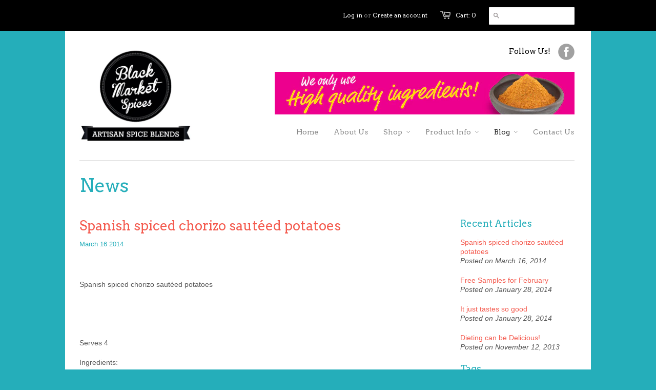

--- FILE ---
content_type: text/html; charset=utf-8
request_url: https://www.blackmarketspices.co.nz/blogs/news/tagged/spices
body_size: 12740
content:
<!doctype html>
<!--[if lt IE 7]><html class="no-js ie6 oldie" lang="en"><![endif]-->
<!--[if IE 7]><html class="no-js ie7 oldie" lang="en"><![endif]-->
<!--[if IE 8]><html class="no-js ie8 oldie" lang="en"><![endif]-->
<!--[if gt IE 8]><!--><html class="no-js" lang="en"><!--<![endif]-->
<head>



  <link rel="shortcut icon" href="//www.blackmarketspices.co.nz/cdn/shop/t/2/assets/favicon.png?v=1376351064" type="image/png" />
  <meta charset="utf-8">
  <meta http-equiv="X-UA-Compatible" content="IE=edge,chrome=1">

  <title>News - Black Market Spices</title>

  

  <meta name="author" content="" />
  <meta name="viewport" content="width=device-width, initial-scale=1.0" />
  
  <link rel="canonical" href="https://www.blackmarketspices.co.nz/blogs/news/tagged/spices" /> 

  


  
    <meta property="og:image" content="//www.blackmarketspices.co.nz/cdn/shop/t/2/assets/logo.png?v=1376365759" />
  


  <link href="//www.blackmarketspices.co.nz/cdn/shop/t/2/assets/styles.css?v=112004420484946111191666840927" rel="stylesheet" type="text/css" media="all" />
  
  <link rel="stylesheet" type="text/css" href="http://fonts.googleapis.com/css?family=Arvo:300,400,700">
  
  
  <link rel="stylesheet" type="text/css" href="http://fonts.googleapis.com/css?family=Arvo:300,400,700">
  
  <script src="//www.blackmarketspices.co.nz/cdn/shop/t/2/assets/html5shiv.js?v=1376350340" type="text/javascript"></script>

  <script>window.performance && window.performance.mark && window.performance.mark('shopify.content_for_header.start');</script><meta id="shopify-digital-wallet" name="shopify-digital-wallet" content="/2564711/digital_wallets/dialog">
<meta name="shopify-checkout-api-token" content="6b31c3caa583de32bf987943d2f45649">
<meta id="in-context-paypal-metadata" data-shop-id="2564711" data-venmo-supported="false" data-environment="production" data-locale="en_US" data-paypal-v4="true" data-currency="NZD">
<link rel="alternate" type="application/atom+xml" title="Feed" href="/blogs/news/tagged/spices.atom" />
<script async="async" src="/checkouts/internal/preloads.js?locale=en-NZ"></script>
<script id="shopify-features" type="application/json">{"accessToken":"6b31c3caa583de32bf987943d2f45649","betas":["rich-media-storefront-analytics"],"domain":"www.blackmarketspices.co.nz","predictiveSearch":true,"shopId":2564711,"locale":"en"}</script>
<script>var Shopify = Shopify || {};
Shopify.shop = "black-market-spices.myshopify.com";
Shopify.locale = "en";
Shopify.currency = {"active":"NZD","rate":"1.0"};
Shopify.country = "NZ";
Shopify.theme = {"name":"Minimal","id":4667999,"schema_name":null,"schema_version":null,"theme_store_id":null,"role":"main"};
Shopify.theme.handle = "null";
Shopify.theme.style = {"id":null,"handle":null};
Shopify.cdnHost = "www.blackmarketspices.co.nz/cdn";
Shopify.routes = Shopify.routes || {};
Shopify.routes.root = "/";</script>
<script type="module">!function(o){(o.Shopify=o.Shopify||{}).modules=!0}(window);</script>
<script>!function(o){function n(){var o=[];function n(){o.push(Array.prototype.slice.apply(arguments))}return n.q=o,n}var t=o.Shopify=o.Shopify||{};t.loadFeatures=n(),t.autoloadFeatures=n()}(window);</script>
<script id="shop-js-analytics" type="application/json">{"pageType":"blog"}</script>
<script defer="defer" async type="module" src="//www.blackmarketspices.co.nz/cdn/shopifycloud/shop-js/modules/v2/client.init-shop-cart-sync_C5BV16lS.en.esm.js"></script>
<script defer="defer" async type="module" src="//www.blackmarketspices.co.nz/cdn/shopifycloud/shop-js/modules/v2/chunk.common_CygWptCX.esm.js"></script>
<script type="module">
  await import("//www.blackmarketspices.co.nz/cdn/shopifycloud/shop-js/modules/v2/client.init-shop-cart-sync_C5BV16lS.en.esm.js");
await import("//www.blackmarketspices.co.nz/cdn/shopifycloud/shop-js/modules/v2/chunk.common_CygWptCX.esm.js");

  window.Shopify.SignInWithShop?.initShopCartSync?.({"fedCMEnabled":true,"windoidEnabled":true});

</script>
<script id="__st">var __st={"a":2564711,"offset":46800,"reqid":"4b86ca02-cccd-4ba9-87ae-9720d281ddca-1768810996","pageurl":"www.blackmarketspices.co.nz\/blogs\/news\/tagged\/spices","s":"blogs-2922143","u":"e6ed1afc2b8a","p":"blog","rtyp":"blog","rid":2922143};</script>
<script>window.ShopifyPaypalV4VisibilityTracking = true;</script>
<script id="captcha-bootstrap">!function(){'use strict';const t='contact',e='account',n='new_comment',o=[[t,t],['blogs',n],['comments',n],[t,'customer']],c=[[e,'customer_login'],[e,'guest_login'],[e,'recover_customer_password'],[e,'create_customer']],r=t=>t.map((([t,e])=>`form[action*='/${t}']:not([data-nocaptcha='true']) input[name='form_type'][value='${e}']`)).join(','),a=t=>()=>t?[...document.querySelectorAll(t)].map((t=>t.form)):[];function s(){const t=[...o],e=r(t);return a(e)}const i='password',u='form_key',d=['recaptcha-v3-token','g-recaptcha-response','h-captcha-response',i],f=()=>{try{return window.sessionStorage}catch{return}},m='__shopify_v',_=t=>t.elements[u];function p(t,e,n=!1){try{const o=window.sessionStorage,c=JSON.parse(o.getItem(e)),{data:r}=function(t){const{data:e,action:n}=t;return t[m]||n?{data:e,action:n}:{data:t,action:n}}(c);for(const[e,n]of Object.entries(r))t.elements[e]&&(t.elements[e].value=n);n&&o.removeItem(e)}catch(o){console.error('form repopulation failed',{error:o})}}const l='form_type',E='cptcha';function T(t){t.dataset[E]=!0}const w=window,h=w.document,L='Shopify',v='ce_forms',y='captcha';let A=!1;((t,e)=>{const n=(g='f06e6c50-85a8-45c8-87d0-21a2b65856fe',I='https://cdn.shopify.com/shopifycloud/storefront-forms-hcaptcha/ce_storefront_forms_captcha_hcaptcha.v1.5.2.iife.js',D={infoText:'Protected by hCaptcha',privacyText:'Privacy',termsText:'Terms'},(t,e,n)=>{const o=w[L][v],c=o.bindForm;if(c)return c(t,g,e,D).then(n);var r;o.q.push([[t,g,e,D],n]),r=I,A||(h.body.append(Object.assign(h.createElement('script'),{id:'captcha-provider',async:!0,src:r})),A=!0)});var g,I,D;w[L]=w[L]||{},w[L][v]=w[L][v]||{},w[L][v].q=[],w[L][y]=w[L][y]||{},w[L][y].protect=function(t,e){n(t,void 0,e),T(t)},Object.freeze(w[L][y]),function(t,e,n,w,h,L){const[v,y,A,g]=function(t,e,n){const i=e?o:[],u=t?c:[],d=[...i,...u],f=r(d),m=r(i),_=r(d.filter((([t,e])=>n.includes(e))));return[a(f),a(m),a(_),s()]}(w,h,L),I=t=>{const e=t.target;return e instanceof HTMLFormElement?e:e&&e.form},D=t=>v().includes(t);t.addEventListener('submit',(t=>{const e=I(t);if(!e)return;const n=D(e)&&!e.dataset.hcaptchaBound&&!e.dataset.recaptchaBound,o=_(e),c=g().includes(e)&&(!o||!o.value);(n||c)&&t.preventDefault(),c&&!n&&(function(t){try{if(!f())return;!function(t){const e=f();if(!e)return;const n=_(t);if(!n)return;const o=n.value;o&&e.removeItem(o)}(t);const e=Array.from(Array(32),(()=>Math.random().toString(36)[2])).join('');!function(t,e){_(t)||t.append(Object.assign(document.createElement('input'),{type:'hidden',name:u})),t.elements[u].value=e}(t,e),function(t,e){const n=f();if(!n)return;const o=[...t.querySelectorAll(`input[type='${i}']`)].map((({name:t})=>t)),c=[...d,...o],r={};for(const[a,s]of new FormData(t).entries())c.includes(a)||(r[a]=s);n.setItem(e,JSON.stringify({[m]:1,action:t.action,data:r}))}(t,e)}catch(e){console.error('failed to persist form',e)}}(e),e.submit())}));const S=(t,e)=>{t&&!t.dataset[E]&&(n(t,e.some((e=>e===t))),T(t))};for(const o of['focusin','change'])t.addEventListener(o,(t=>{const e=I(t);D(e)&&S(e,y())}));const B=e.get('form_key'),M=e.get(l),P=B&&M;t.addEventListener('DOMContentLoaded',(()=>{const t=y();if(P)for(const e of t)e.elements[l].value===M&&p(e,B);[...new Set([...A(),...v().filter((t=>'true'===t.dataset.shopifyCaptcha))])].forEach((e=>S(e,t)))}))}(h,new URLSearchParams(w.location.search),n,t,e,['guest_login'])})(!0,!0)}();</script>
<script integrity="sha256-4kQ18oKyAcykRKYeNunJcIwy7WH5gtpwJnB7kiuLZ1E=" data-source-attribution="shopify.loadfeatures" defer="defer" src="//www.blackmarketspices.co.nz/cdn/shopifycloud/storefront/assets/storefront/load_feature-a0a9edcb.js" crossorigin="anonymous"></script>
<script data-source-attribution="shopify.dynamic_checkout.dynamic.init">var Shopify=Shopify||{};Shopify.PaymentButton=Shopify.PaymentButton||{isStorefrontPortableWallets:!0,init:function(){window.Shopify.PaymentButton.init=function(){};var t=document.createElement("script");t.src="https://www.blackmarketspices.co.nz/cdn/shopifycloud/portable-wallets/latest/portable-wallets.en.js",t.type="module",document.head.appendChild(t)}};
</script>
<script data-source-attribution="shopify.dynamic_checkout.buyer_consent">
  function portableWalletsHideBuyerConsent(e){var t=document.getElementById("shopify-buyer-consent"),n=document.getElementById("shopify-subscription-policy-button");t&&n&&(t.classList.add("hidden"),t.setAttribute("aria-hidden","true"),n.removeEventListener("click",e))}function portableWalletsShowBuyerConsent(e){var t=document.getElementById("shopify-buyer-consent"),n=document.getElementById("shopify-subscription-policy-button");t&&n&&(t.classList.remove("hidden"),t.removeAttribute("aria-hidden"),n.addEventListener("click",e))}window.Shopify?.PaymentButton&&(window.Shopify.PaymentButton.hideBuyerConsent=portableWalletsHideBuyerConsent,window.Shopify.PaymentButton.showBuyerConsent=portableWalletsShowBuyerConsent);
</script>
<script data-source-attribution="shopify.dynamic_checkout.cart.bootstrap">document.addEventListener("DOMContentLoaded",(function(){function t(){return document.querySelector("shopify-accelerated-checkout-cart, shopify-accelerated-checkout")}if(t())Shopify.PaymentButton.init();else{new MutationObserver((function(e,n){t()&&(Shopify.PaymentButton.init(),n.disconnect())})).observe(document.body,{childList:!0,subtree:!0})}}));
</script>
<link id="shopify-accelerated-checkout-styles" rel="stylesheet" media="screen" href="https://www.blackmarketspices.co.nz/cdn/shopifycloud/portable-wallets/latest/accelerated-checkout-backwards-compat.css" crossorigin="anonymous">
<style id="shopify-accelerated-checkout-cart">
        #shopify-buyer-consent {
  margin-top: 1em;
  display: inline-block;
  width: 100%;
}

#shopify-buyer-consent.hidden {
  display: none;
}

#shopify-subscription-policy-button {
  background: none;
  border: none;
  padding: 0;
  text-decoration: underline;
  font-size: inherit;
  cursor: pointer;
}

#shopify-subscription-policy-button::before {
  box-shadow: none;
}

      </style>

<script>window.performance && window.performance.mark && window.performance.mark('shopify.content_for_header.end');</script>
  
  <script type="text/javascript" src="//ajax.googleapis.com/ajax/libs/jquery/1.4.2/jquery.min.js"></script>
  
  <script src="//www.blackmarketspices.co.nz/cdn/shopifycloud/storefront/assets/themes_support/option_selection-b017cd28.js" type="text/javascript"></script>
  <script src="//www.blackmarketspices.co.nz/cdn/shopifycloud/storefront/assets/themes_support/api.jquery-7ab1a3a4.js" type="text/javascript"></script>

  
  
<link href="https://monorail-edge.shopifysvc.com" rel="dns-prefetch">
<script>(function(){if ("sendBeacon" in navigator && "performance" in window) {try {var session_token_from_headers = performance.getEntriesByType('navigation')[0].serverTiming.find(x => x.name == '_s').description;} catch {var session_token_from_headers = undefined;}var session_cookie_matches = document.cookie.match(/_shopify_s=([^;]*)/);var session_token_from_cookie = session_cookie_matches && session_cookie_matches.length === 2 ? session_cookie_matches[1] : "";var session_token = session_token_from_headers || session_token_from_cookie || "";function handle_abandonment_event(e) {var entries = performance.getEntries().filter(function(entry) {return /monorail-edge.shopifysvc.com/.test(entry.name);});if (!window.abandonment_tracked && entries.length === 0) {window.abandonment_tracked = true;var currentMs = Date.now();var navigation_start = performance.timing.navigationStart;var payload = {shop_id: 2564711,url: window.location.href,navigation_start,duration: currentMs - navigation_start,session_token,page_type: "blog"};window.navigator.sendBeacon("https://monorail-edge.shopifysvc.com/v1/produce", JSON.stringify({schema_id: "online_store_buyer_site_abandonment/1.1",payload: payload,metadata: {event_created_at_ms: currentMs,event_sent_at_ms: currentMs}}));}}window.addEventListener('pagehide', handle_abandonment_event);}}());</script>
<script id="web-pixels-manager-setup">(function e(e,d,r,n,o){if(void 0===o&&(o={}),!Boolean(null===(a=null===(i=window.Shopify)||void 0===i?void 0:i.analytics)||void 0===a?void 0:a.replayQueue)){var i,a;window.Shopify=window.Shopify||{};var t=window.Shopify;t.analytics=t.analytics||{};var s=t.analytics;s.replayQueue=[],s.publish=function(e,d,r){return s.replayQueue.push([e,d,r]),!0};try{self.performance.mark("wpm:start")}catch(e){}var l=function(){var e={modern:/Edge?\/(1{2}[4-9]|1[2-9]\d|[2-9]\d{2}|\d{4,})\.\d+(\.\d+|)|Firefox\/(1{2}[4-9]|1[2-9]\d|[2-9]\d{2}|\d{4,})\.\d+(\.\d+|)|Chrom(ium|e)\/(9{2}|\d{3,})\.\d+(\.\d+|)|(Maci|X1{2}).+ Version\/(15\.\d+|(1[6-9]|[2-9]\d|\d{3,})\.\d+)([,.]\d+|)( \(\w+\)|)( Mobile\/\w+|) Safari\/|Chrome.+OPR\/(9{2}|\d{3,})\.\d+\.\d+|(CPU[ +]OS|iPhone[ +]OS|CPU[ +]iPhone|CPU IPhone OS|CPU iPad OS)[ +]+(15[._]\d+|(1[6-9]|[2-9]\d|\d{3,})[._]\d+)([._]\d+|)|Android:?[ /-](13[3-9]|1[4-9]\d|[2-9]\d{2}|\d{4,})(\.\d+|)(\.\d+|)|Android.+Firefox\/(13[5-9]|1[4-9]\d|[2-9]\d{2}|\d{4,})\.\d+(\.\d+|)|Android.+Chrom(ium|e)\/(13[3-9]|1[4-9]\d|[2-9]\d{2}|\d{4,})\.\d+(\.\d+|)|SamsungBrowser\/([2-9]\d|\d{3,})\.\d+/,legacy:/Edge?\/(1[6-9]|[2-9]\d|\d{3,})\.\d+(\.\d+|)|Firefox\/(5[4-9]|[6-9]\d|\d{3,})\.\d+(\.\d+|)|Chrom(ium|e)\/(5[1-9]|[6-9]\d|\d{3,})\.\d+(\.\d+|)([\d.]+$|.*Safari\/(?![\d.]+ Edge\/[\d.]+$))|(Maci|X1{2}).+ Version\/(10\.\d+|(1[1-9]|[2-9]\d|\d{3,})\.\d+)([,.]\d+|)( \(\w+\)|)( Mobile\/\w+|) Safari\/|Chrome.+OPR\/(3[89]|[4-9]\d|\d{3,})\.\d+\.\d+|(CPU[ +]OS|iPhone[ +]OS|CPU[ +]iPhone|CPU IPhone OS|CPU iPad OS)[ +]+(10[._]\d+|(1[1-9]|[2-9]\d|\d{3,})[._]\d+)([._]\d+|)|Android:?[ /-](13[3-9]|1[4-9]\d|[2-9]\d{2}|\d{4,})(\.\d+|)(\.\d+|)|Mobile Safari.+OPR\/([89]\d|\d{3,})\.\d+\.\d+|Android.+Firefox\/(13[5-9]|1[4-9]\d|[2-9]\d{2}|\d{4,})\.\d+(\.\d+|)|Android.+Chrom(ium|e)\/(13[3-9]|1[4-9]\d|[2-9]\d{2}|\d{4,})\.\d+(\.\d+|)|Android.+(UC? ?Browser|UCWEB|U3)[ /]?(15\.([5-9]|\d{2,})|(1[6-9]|[2-9]\d|\d{3,})\.\d+)\.\d+|SamsungBrowser\/(5\.\d+|([6-9]|\d{2,})\.\d+)|Android.+MQ{2}Browser\/(14(\.(9|\d{2,})|)|(1[5-9]|[2-9]\d|\d{3,})(\.\d+|))(\.\d+|)|K[Aa][Ii]OS\/(3\.\d+|([4-9]|\d{2,})\.\d+)(\.\d+|)/},d=e.modern,r=e.legacy,n=navigator.userAgent;return n.match(d)?"modern":n.match(r)?"legacy":"unknown"}(),u="modern"===l?"modern":"legacy",c=(null!=n?n:{modern:"",legacy:""})[u],f=function(e){return[e.baseUrl,"/wpm","/b",e.hashVersion,"modern"===e.buildTarget?"m":"l",".js"].join("")}({baseUrl:d,hashVersion:r,buildTarget:u}),m=function(e){var d=e.version,r=e.bundleTarget,n=e.surface,o=e.pageUrl,i=e.monorailEndpoint;return{emit:function(e){var a=e.status,t=e.errorMsg,s=(new Date).getTime(),l=JSON.stringify({metadata:{event_sent_at_ms:s},events:[{schema_id:"web_pixels_manager_load/3.1",payload:{version:d,bundle_target:r,page_url:o,status:a,surface:n,error_msg:t},metadata:{event_created_at_ms:s}}]});if(!i)return console&&console.warn&&console.warn("[Web Pixels Manager] No Monorail endpoint provided, skipping logging."),!1;try{return self.navigator.sendBeacon.bind(self.navigator)(i,l)}catch(e){}var u=new XMLHttpRequest;try{return u.open("POST",i,!0),u.setRequestHeader("Content-Type","text/plain"),u.send(l),!0}catch(e){return console&&console.warn&&console.warn("[Web Pixels Manager] Got an unhandled error while logging to Monorail."),!1}}}}({version:r,bundleTarget:l,surface:e.surface,pageUrl:self.location.href,monorailEndpoint:e.monorailEndpoint});try{o.browserTarget=l,function(e){var d=e.src,r=e.async,n=void 0===r||r,o=e.onload,i=e.onerror,a=e.sri,t=e.scriptDataAttributes,s=void 0===t?{}:t,l=document.createElement("script"),u=document.querySelector("head"),c=document.querySelector("body");if(l.async=n,l.src=d,a&&(l.integrity=a,l.crossOrigin="anonymous"),s)for(var f in s)if(Object.prototype.hasOwnProperty.call(s,f))try{l.dataset[f]=s[f]}catch(e){}if(o&&l.addEventListener("load",o),i&&l.addEventListener("error",i),u)u.appendChild(l);else{if(!c)throw new Error("Did not find a head or body element to append the script");c.appendChild(l)}}({src:f,async:!0,onload:function(){if(!function(){var e,d;return Boolean(null===(d=null===(e=window.Shopify)||void 0===e?void 0:e.analytics)||void 0===d?void 0:d.initialized)}()){var d=window.webPixelsManager.init(e)||void 0;if(d){var r=window.Shopify.analytics;r.replayQueue.forEach((function(e){var r=e[0],n=e[1],o=e[2];d.publishCustomEvent(r,n,o)})),r.replayQueue=[],r.publish=d.publishCustomEvent,r.visitor=d.visitor,r.initialized=!0}}},onerror:function(){return m.emit({status:"failed",errorMsg:"".concat(f," has failed to load")})},sri:function(e){var d=/^sha384-[A-Za-z0-9+/=]+$/;return"string"==typeof e&&d.test(e)}(c)?c:"",scriptDataAttributes:o}),m.emit({status:"loading"})}catch(e){m.emit({status:"failed",errorMsg:(null==e?void 0:e.message)||"Unknown error"})}}})({shopId: 2564711,storefrontBaseUrl: "https://www.blackmarketspices.co.nz",extensionsBaseUrl: "https://extensions.shopifycdn.com/cdn/shopifycloud/web-pixels-manager",monorailEndpoint: "https://monorail-edge.shopifysvc.com/unstable/produce_batch",surface: "storefront-renderer",enabledBetaFlags: ["2dca8a86"],webPixelsConfigList: [{"id":"shopify-app-pixel","configuration":"{}","eventPayloadVersion":"v1","runtimeContext":"STRICT","scriptVersion":"0450","apiClientId":"shopify-pixel","type":"APP","privacyPurposes":["ANALYTICS","MARKETING"]},{"id":"shopify-custom-pixel","eventPayloadVersion":"v1","runtimeContext":"LAX","scriptVersion":"0450","apiClientId":"shopify-pixel","type":"CUSTOM","privacyPurposes":["ANALYTICS","MARKETING"]}],isMerchantRequest: false,initData: {"shop":{"name":"Black Market Spices","paymentSettings":{"currencyCode":"NZD"},"myshopifyDomain":"black-market-spices.myshopify.com","countryCode":"NZ","storefrontUrl":"https:\/\/www.blackmarketspices.co.nz"},"customer":null,"cart":null,"checkout":null,"productVariants":[],"purchasingCompany":null},},"https://www.blackmarketspices.co.nz/cdn","fcfee988w5aeb613cpc8e4bc33m6693e112",{"modern":"","legacy":""},{"shopId":"2564711","storefrontBaseUrl":"https:\/\/www.blackmarketspices.co.nz","extensionBaseUrl":"https:\/\/extensions.shopifycdn.com\/cdn\/shopifycloud\/web-pixels-manager","surface":"storefront-renderer","enabledBetaFlags":"[\"2dca8a86\"]","isMerchantRequest":"false","hashVersion":"fcfee988w5aeb613cpc8e4bc33m6693e112","publish":"custom","events":"[[\"page_viewed\",{}]]"});</script><script>
  window.ShopifyAnalytics = window.ShopifyAnalytics || {};
  window.ShopifyAnalytics.meta = window.ShopifyAnalytics.meta || {};
  window.ShopifyAnalytics.meta.currency = 'NZD';
  var meta = {"page":{"pageType":"blog","resourceType":"blog","resourceId":2922143,"requestId":"4b86ca02-cccd-4ba9-87ae-9720d281ddca-1768810996"}};
  for (var attr in meta) {
    window.ShopifyAnalytics.meta[attr] = meta[attr];
  }
</script>
<script class="analytics">
  (function () {
    var customDocumentWrite = function(content) {
      var jquery = null;

      if (window.jQuery) {
        jquery = window.jQuery;
      } else if (window.Checkout && window.Checkout.$) {
        jquery = window.Checkout.$;
      }

      if (jquery) {
        jquery('body').append(content);
      }
    };

    var hasLoggedConversion = function(token) {
      if (token) {
        return document.cookie.indexOf('loggedConversion=' + token) !== -1;
      }
      return false;
    }

    var setCookieIfConversion = function(token) {
      if (token) {
        var twoMonthsFromNow = new Date(Date.now());
        twoMonthsFromNow.setMonth(twoMonthsFromNow.getMonth() + 2);

        document.cookie = 'loggedConversion=' + token + '; expires=' + twoMonthsFromNow;
      }
    }

    var trekkie = window.ShopifyAnalytics.lib = window.trekkie = window.trekkie || [];
    if (trekkie.integrations) {
      return;
    }
    trekkie.methods = [
      'identify',
      'page',
      'ready',
      'track',
      'trackForm',
      'trackLink'
    ];
    trekkie.factory = function(method) {
      return function() {
        var args = Array.prototype.slice.call(arguments);
        args.unshift(method);
        trekkie.push(args);
        return trekkie;
      };
    };
    for (var i = 0; i < trekkie.methods.length; i++) {
      var key = trekkie.methods[i];
      trekkie[key] = trekkie.factory(key);
    }
    trekkie.load = function(config) {
      trekkie.config = config || {};
      trekkie.config.initialDocumentCookie = document.cookie;
      var first = document.getElementsByTagName('script')[0];
      var script = document.createElement('script');
      script.type = 'text/javascript';
      script.onerror = function(e) {
        var scriptFallback = document.createElement('script');
        scriptFallback.type = 'text/javascript';
        scriptFallback.onerror = function(error) {
                var Monorail = {
      produce: function produce(monorailDomain, schemaId, payload) {
        var currentMs = new Date().getTime();
        var event = {
          schema_id: schemaId,
          payload: payload,
          metadata: {
            event_created_at_ms: currentMs,
            event_sent_at_ms: currentMs
          }
        };
        return Monorail.sendRequest("https://" + monorailDomain + "/v1/produce", JSON.stringify(event));
      },
      sendRequest: function sendRequest(endpointUrl, payload) {
        // Try the sendBeacon API
        if (window && window.navigator && typeof window.navigator.sendBeacon === 'function' && typeof window.Blob === 'function' && !Monorail.isIos12()) {
          var blobData = new window.Blob([payload], {
            type: 'text/plain'
          });

          if (window.navigator.sendBeacon(endpointUrl, blobData)) {
            return true;
          } // sendBeacon was not successful

        } // XHR beacon

        var xhr = new XMLHttpRequest();

        try {
          xhr.open('POST', endpointUrl);
          xhr.setRequestHeader('Content-Type', 'text/plain');
          xhr.send(payload);
        } catch (e) {
          console.log(e);
        }

        return false;
      },
      isIos12: function isIos12() {
        return window.navigator.userAgent.lastIndexOf('iPhone; CPU iPhone OS 12_') !== -1 || window.navigator.userAgent.lastIndexOf('iPad; CPU OS 12_') !== -1;
      }
    };
    Monorail.produce('monorail-edge.shopifysvc.com',
      'trekkie_storefront_load_errors/1.1',
      {shop_id: 2564711,
      theme_id: 4667999,
      app_name: "storefront",
      context_url: window.location.href,
      source_url: "//www.blackmarketspices.co.nz/cdn/s/trekkie.storefront.cd680fe47e6c39ca5d5df5f0a32d569bc48c0f27.min.js"});

        };
        scriptFallback.async = true;
        scriptFallback.src = '//www.blackmarketspices.co.nz/cdn/s/trekkie.storefront.cd680fe47e6c39ca5d5df5f0a32d569bc48c0f27.min.js';
        first.parentNode.insertBefore(scriptFallback, first);
      };
      script.async = true;
      script.src = '//www.blackmarketspices.co.nz/cdn/s/trekkie.storefront.cd680fe47e6c39ca5d5df5f0a32d569bc48c0f27.min.js';
      first.parentNode.insertBefore(script, first);
    };
    trekkie.load(
      {"Trekkie":{"appName":"storefront","development":false,"defaultAttributes":{"shopId":2564711,"isMerchantRequest":null,"themeId":4667999,"themeCityHash":"14509228579955660700","contentLanguage":"en","currency":"NZD","eventMetadataId":"1bb6f4b3-9dca-4c08-8706-b694f0dec143"},"isServerSideCookieWritingEnabled":true,"monorailRegion":"shop_domain","enabledBetaFlags":["65f19447"]},"Session Attribution":{},"S2S":{"facebookCapiEnabled":false,"source":"trekkie-storefront-renderer","apiClientId":580111}}
    );

    var loaded = false;
    trekkie.ready(function() {
      if (loaded) return;
      loaded = true;

      window.ShopifyAnalytics.lib = window.trekkie;

      var originalDocumentWrite = document.write;
      document.write = customDocumentWrite;
      try { window.ShopifyAnalytics.merchantGoogleAnalytics.call(this); } catch(error) {};
      document.write = originalDocumentWrite;

      window.ShopifyAnalytics.lib.page(null,{"pageType":"blog","resourceType":"blog","resourceId":2922143,"requestId":"4b86ca02-cccd-4ba9-87ae-9720d281ddca-1768810996","shopifyEmitted":true});

      var match = window.location.pathname.match(/checkouts\/(.+)\/(thank_you|post_purchase)/)
      var token = match? match[1]: undefined;
      if (!hasLoggedConversion(token)) {
        setCookieIfConversion(token);
        
      }
    });


        var eventsListenerScript = document.createElement('script');
        eventsListenerScript.async = true;
        eventsListenerScript.src = "//www.blackmarketspices.co.nz/cdn/shopifycloud/storefront/assets/shop_events_listener-3da45d37.js";
        document.getElementsByTagName('head')[0].appendChild(eventsListenerScript);

})();</script>
<script
  defer
  src="https://www.blackmarketspices.co.nz/cdn/shopifycloud/perf-kit/shopify-perf-kit-3.0.4.min.js"
  data-application="storefront-renderer"
  data-shop-id="2564711"
  data-render-region="gcp-us-central1"
  data-page-type="blog"
  data-theme-instance-id="4667999"
  data-theme-name=""
  data-theme-version=""
  data-monorail-region="shop_domain"
  data-resource-timing-sampling-rate="10"
  data-shs="true"
  data-shs-beacon="true"
  data-shs-export-with-fetch="true"
  data-shs-logs-sample-rate="1"
  data-shs-beacon-endpoint="https://www.blackmarketspices.co.nz/api/collect"
></script>
</head>

<body>
  
  <!-- Begin toolbar -->
  <div class="toolbar-wrapper">
    <div class="toolbar clearfix">
      <div class="span12 clearfix">
        <ul class="unstyled">
          <li class="search-field">
            <form class="search" action="/search">
              <input type="image" src="//www.blackmarketspices.co.nz/cdn/shop/t/2/assets/icon-search.png?v=1376350341" alt="Go" id="go">
              <input type="text" name="q" class="search_box" placeholder="Search" value="" x-webkit-speech />
            </form>
          </li>
          
          <li><span class="icon-cart"></span><a href="/cart" class="cart" title="Shopping Cart">Cart: 0</a></li>
          
  
    <li>
      <a href="https://shopify.com/2564711/account?locale=en&amp;region_country=NZ" id="customer_login_link">Log in</a>
      
      <span class="or">or</span>
      <a href="https://shopify.com/2564711/account?locale=en" id="customer_register_link">Create an account</a>
      
    </li>
  

          
        </ul>
      </div>
    </div>
  </div>
  <!-- End toolbar -->
  
  <!-- Begin wrapper -->
  <div id="transparency" class="wrapper">
    <div class="row">      
      <!-- Begin right navigation -->
      
      <div class="row" id="header">
        <div class="span12 border-bottom">
          <div class="span3 inner-left">
            <div class="logo">
              
              <a href="/"><img src="//www.blackmarketspices.co.nz/cdn/shop/t/2/assets/logo.png?v=1376365759" alt="Black Market Spices" /></a>
              
            </div> 
          </div>
          <style>
            .top-follow h4{
              font-size:15px;
              color:#000;
              vertical-align:middle;
            }
            .top-follow{
              text-align:right;
              padding:25px 0px 10px 0px;
            }
            .top-follow h4 span{
              display:inline-block;
              width:32px;
              height:32px;
              line-height:32px;
              margin-left:15px;
              background: url('//www.blackmarketspices.co.nz/cdn/shop/t/2/assets/social-icons-light-bg.png?v=1376350342') no-repeat;
              background-position:-50px 0px;
              vertical-align:middle;
              opacity:0.5;
              -khtml-opacity:0.5;
              -moz-opacity:0.5;
              filter:alpha(opacity=50);
            }
            .top-follow a:hover span{
              opacity:1;
            }
          </style>
          <div class="top-follow"><a href="https://www.facebook.com/pages/Black-Market-Spices/591153707586448" target="_blank"><h4>Follow Us!<span></span></h4></a></div>
          <img src="//www.blackmarketspices.co.nz/cdn/shop/t/2/assets/Banner-generic.png?v=104507528724901360631460329460" alt="Black Market Spices" style="float:right;" />
          <section id="nav">
            <div class="span9 inner-right">
              <nav class="main">
                
<ul class="horizontal fr unstyled clearfix">


  
  
  <li>
    <a href="/" class=""><span>Home</span></a>
    
    
  </li>
  
  
  
  <li>
    <a href="/pages/about-us" class=""><span>About Us</span></a>
    
    
  </li>
  
  
  
  <li class="dropdown"><a href="/collections/all" class=""><span>Shop</span></a>
    <ul class="dropdown">
      
      <li><a href="/collections/spice-mixes">Spice Mixes</a></li>
      
    </ul>
  </li>
  
  
  
  <li class="dropdown"><a href="/pages/product-info" class=""><span>Product Info</span></a>
    <ul class="dropdown">
      
      <li><a href="/pages/products">Ethiopian</a></li>
      
      <li><a href="/pages/new-orleans-cajun-spice-mix">New Orleans</a></li>
      
      <li><a href="/pages/arabic-baharat-spice-mix">Arabic</a></li>
      
      <li><a href="/pages/singapore-spice-mix">Singapore</a></li>
      
      <li><a href="/pages/barbecue-spice-mix">Barbecue</a></li>
      
      <li><a href="/pages/indian-madras-curry-spice-mix">Indian</a></li>
      
      <li><a href="/pages/north-africa-tagine-spice-mix">North Africa</a></li>
      
      <li><a href="/pages/spanish-spice-mix">Spanish</a></li>
      
      <li><a href="/pages/jamaican-spice-mix">Jamaican</a></li>
      
      <li><a href="/pages/middle-east-cajun-spice-mix">Middle East</a></li>
      
      <li><a href="/pages/moroccan-ras-el-hanout-spice-mix">Moroccan</a></li>
      
      <li><a href="/pages/mexican-spice-mix">Mexican</a></li>
      
      <li><a href="/pages/malaysian-spice-mix">Malaysian</a></li>
      
    </ul>
  </li>
  
  
  
  <li class="dropdown">
    <a href="/blogs/news" class=" current"><span>Blog</span></a>
    
    
    <ul class="dropdown">
      
      <li><a href="/blogs/news/12901909-middle-eastern-lamb-with-feta-and-tomato-salad">Middle Eastern Lamb with feta and tomato salad</a></li>
      
      <li><a href="/blogs/news/12901773-singapore-spiced-inspired-pork-meatballs-with-a-pickled-ginger-and-pineapple-slaw">Singapore spiced inspired pork meatballs with a pickled ginger and pineapple slaw</a></li>
      
      <li><a href="/blogs/news/12901725-snapper-on-madras-indian-cauliflower-florets-with-a-light-coconut-and-lychee-curry">Snapper on Madras Indian cauliflower florets with a light coconut and lychee curry</a></li>
      
      <li><a href="/blogs/news/12901657-moroccan-spices-chicken-preserved-lemons-and-chickpeas">Moroccan spices Chicken, preserved lemons and chickpeas</a></li>
      
      <li><a href="/blogs/news/12901565-rose-water-perfumed-honey-and-fig-couscous">Rose Water perfumed Honey and Fig Couscous</a></li>
      
      <li><a href="/blogs/news/12901441-moroccan-sweet-potato-eggplant-and-green-bean-fritters-coriander-and-preserved-lemon-aioli">Moroccan Sweet potato, eggplant and green bean fritters, coriander and preserved lemon aioli</a></li>
      
      <li><a href="/blogs/news/12901389-malaysian-prawns-seared-watermelon-coriander-chilli-lime-dressing-micro-salad-cashew-crumble">Malaysian Prawns, seared watermelon, coriander, chilli lime dressing, micro salad, cashew crumble</a></li>
      
      <li><a href="/blogs/news/12901313-spanish-spiced-chorizo-sauteed-potatoes">Spanish spiced chorizo sautéed potatoes</a></li>
      
      <li><a href="/blogs/news/11893929-free-samples-for-february">Free Samples for February</a></li>
      
      <li><a href="/blogs/news/11893877-it-just-tastes-so-good">It just tastes so good</a></li>
      
      <li><a href="/blogs/news/10075861-dieting-can-be-delicious">Dieting can be Delicious!</a></li>
      
    </ul>
    
  </li>
  
  
  
  <li>
    <a href="/pages/contact-us" class=""><span>Contact Us</span></a>
    
    
  </li>
  
  
</ul>
              </nav> 
              <nav class="mobile clearfix">
                
<select name="main_navigation" id="main_navigation" class="fl">
  
    
    <option value="/">Home</option>
    
    
  
    
    <option value="/pages/about-us">About Us</option>
    
    
  
    
    <option value="/collections/all">Shop</option>
    
    
      
      <option value="/collections/spice-mixes">- Spice Mixes</option>
      
    
  
    
    <option value="/pages/product-info">Product Info</option>
    
    
      
      <option value="/pages/products">- Ethiopian</option>
      
    
      
      <option value="/pages/new-orleans-cajun-spice-mix">- New Orleans</option>
      
    
      
      <option value="/pages/arabic-baharat-spice-mix">- Arabic</option>
      
    
      
      <option value="/pages/singapore-spice-mix">- Singapore</option>
      
    
      
      <option value="/pages/barbecue-spice-mix">- Barbecue</option>
      
    
      
      <option value="/pages/indian-madras-curry-spice-mix">- Indian</option>
      
    
      
      <option value="/pages/north-africa-tagine-spice-mix">- North Africa</option>
      
    
      
      <option value="/pages/spanish-spice-mix">- Spanish</option>
      
    
      
      <option value="/pages/jamaican-spice-mix">- Jamaican</option>
      
    
      
      <option value="/pages/middle-east-cajun-spice-mix">- Middle East</option>
      
    
      
      <option value="/pages/moroccan-ras-el-hanout-spice-mix">- Moroccan</option>
      
    
      
      <option value="/pages/mexican-spice-mix">- Mexican</option>
      
    
      
      <option value="/pages/malaysian-spice-mix">- Malaysian</option>
      
    
  
    
    <option value="/blogs/news" selected="selected">Blog</option>
    
    
    
  
    
    <option value="/pages/contact-us">Contact Us</option>
    
    
  
  
  <option value="/cart">Your cart (0)</option>
</select>
              </nav>
            </div> 
          </section> 
        </div> 
      </div> 
      
      <!-- End right navigation -->
      
      <!-- Begin below navigation -->
      
      <!-- End below navigation -->
      
      <!-- Begin content-->
      <section id="content" class="clearfix">
          
          
<div id="blog">
  
  <div class="row title">
    <div class="span12">
      <h1>News</h1>
    </div> 
  </div> 
    
  <!-- Begin content -->
  <div class="row">
    <div class="span9 articles">
      
      <div class="article">
        <h1><a href="/blogs/news/12901313-spanish-spiced-chorizo-sauteed-potatoes">Spanish spiced chorizo sautéed potatoes</a> <span class="date" style="display: block;">March 16 2014</span></h1>
        <p> </p>
<p>Spanish spiced chorizo sautéed potatoes</p>
<p><strong> </strong></p>
<p><strong> </strong></p>
<p>Serves 4</p>
<p>Ingredients:</p>
<p><strong> </strong></p>
<p>750gr small potatoes</p>
<p>Lupi EVO Olive oil</p>
<p>3 x cloves garlic – sliced</p>
<p>1 x small onion – finely chopped</p>
<p>3 Tspn Black Market Spices Spanish mix</p>
<p>1 large chorizo sausages – sliced (or 2 small)</p>
<p>4 x Tbsn chopped flat leaf parsley</p>
<p> </p>
<p> </p>
<p>Method:</p>
<p> </p>
<p>Blanch the whole potatoes until “just cooked” remove and cool well. When cool cut into a dice. To a large hot sautee pan add a good dredge of olive oil, add the garlic, onion and Black Market Spices Spanish Spice mix and combine well. Sautee. Add the potato with the sliced chorizo. Toss, stir regularly to colour evenly and to allow the oils in the chorizo to colour and season the potatoes. Season with sea salt and black pepper. Toss through the chopped parsley.</p>
<p> </p>
<p>Great with a rocket salad and poached eggs</p>
<p> </p>
<p> </p>
      </div>
      <hr class="divider" />
      
      <div class="article">
        <h1><a href="/blogs/news/11893929-free-samples-for-february">Free Samples for February</a> <span class="date" style="display: block;">January 28 2014</span></h1>
        Great news and due to many requests we will be sending out sample pouches with every order in February. For every jar of the famous Black Market Spice mix we will enclose a taster sample of one of our other awesome blends - for example if you order 1 spice blend you will get one free taster sample, order 2 spices and you will receive 2 free taster samples, etc. Enjoy.
      </div>
      <hr class="divider" />
      
      <div class="article">
        <h1><a href="/blogs/news/11893877-it-just-tastes-so-good">It just tastes so good</a> <span class="date" style="display: block;">January 28 2014</span></h1>
        OK....so the planned diet didn't pan out as anticipated..using the BMS spices to facilitate loosing a few pounds hasn't quite panned out...the food just tastes sooo good......there are not too many meals where the spices are not used and mostly when eating out although I am challenging myself not to take a jar out to restaurants to make meals sing. New spice blends in the test kitchen which are awesome.
      </div>
      <hr class="divider" />
      
      <div class="article">
        <h1><a href="/blogs/news/10075861-dieting-can-be-delicious">Dieting can be Delicious!</a> <span class="date" style="display: block;">November 12 2013</span></h1>
        <p>Hi everyone,</p>
<p>I'm Mark Dronjak, and I am passionate about food. I think about it all of the time (probably accounts for the few extra pounds that have snuck on) and am enthusiastic about teaching and influencing people in creating better meal experiences. This is why I created Black Market Spices - a passion that has been in the planning for many years. I was thinking the other day (yes, caught me off guard) and was in deep consideration about what healthy food is all about and believe it is food without the scientists dabbling, the XYZ on the label and all of the things that come from who knows where… and I am happy to acknowledge that my spice blends are not full of anything that will get you growing anything bizarre. And as a soon-to-be passionate dieter, I am pleasantly optimistic that the addition of different spices to meals will not only make a meal more appealing, but more enjoyable too and will result in more of a use of lower calorie alternatives. Who said food for losing a few pounds should be so bland! I am keen to share my story and recipes to help loose a few pounds whilst using spices to enhance, so watch this space!</p>
<p>Mark</p>
      </div>
      <hr class="divider" />
      
    </div>
    
    <!-- Begin sidebar -->
    <div class="span3 sidebar">
  
  <h3>Recent Articles</h3>
  
  <div class="article">
    <p><a href="/blogs/news/12901313-spanish-spiced-chorizo-sauteed-potatoes">Spanish spiced chorizo sautéed potatoes</a> <em>Posted on March 16, 2014</em></p>
  </div>
  
  <div class="article">
    <p><a href="/blogs/news/11893929-free-samples-for-february">Free Samples for February</a> <em>Posted on January 28, 2014</em></p>
  </div>
  
  <div class="article">
    <p><a href="/blogs/news/11893877-it-just-tastes-so-good">It just tastes so good</a> <em>Posted on January 28, 2014</em></p>
  </div>
  
  <div class="article">
    <p><a href="/blogs/news/10075861-dieting-can-be-delicious">Dieting can be Delicious!</a> <em>Posted on November 12, 2013</em></p>
  </div>
  
  
  
  <div class="clearfix">
    
    <h3>Tags</h3>
    <ul class="tags">
      <li><a href="https://www.blackmarketspices.co.nz/blogs/news">All</a>
      
      
      <li><a href="/blogs/news/tagged/asian" title="Show articles tagged asian">asian</a></li>
      
      
      
      <li><a href="/blogs/news/tagged/bbq" title="Show articles tagged bbq">bbq</a></li>
      
      
      
      <li><a href="/blogs/news/tagged/black-market-spices" title="Show articles tagged Black Market Spices">Black Market Spices</a></li>
      
      
      
      <li><a href="/blogs/news/tagged/cauliflower" title="Show articles tagged Cauliflower">Cauliflower</a></li>
      
      
      
      <li><a href="/blogs/news/tagged/chicken" title="Show articles tagged Chicken">Chicken</a></li>
      
      
      
      <li><a href="/blogs/news/tagged/chickpeas" title="Show articles tagged Chickpeas">Chickpeas</a></li>
      
      
      
      <li><a href="/blogs/news/tagged/chorizo" title="Show articles tagged Chorizo">Chorizo</a></li>
      
      
      
      <li><a href="/blogs/news/tagged/coconut" title="Show articles tagged Coconut">Coconut</a></li>
      
      
      
      <li><a href="/blogs/news/tagged/couscous" title="Show articles tagged couscous">couscous</a></li>
      
      
      
      <li><a href="/blogs/news/tagged/curry" title="Show articles tagged Curry">Curry</a></li>
      
      
      
      <li><a href="/blogs/news/tagged/diet" title="Show articles tagged diet">diet</a></li>
      
      
      
      <li><a href="/blogs/news/tagged/enjoy" title="Show articles tagged Enjoy">Enjoy</a></li>
      
      
      
      <li><a href="/blogs/news/tagged/famous" title="Show articles tagged Famous">Famous</a></li>
      
      
      
      <li><a href="/blogs/news/tagged/feta" title="Show articles tagged Feta">Feta</a></li>
      
      
      
      <li><a href="/blogs/news/tagged/fig" title="Show articles tagged Fig">Fig</a></li>
      
      
      
      <li><a href="/blogs/news/tagged/food" title="Show articles tagged food">food</a></li>
      
      
      
      <li><a href="/blogs/news/tagged/free" title="Show articles tagged Free">Free</a></li>
      
      
      
      <li><a href="/blogs/news/tagged/fritters" title="Show articles tagged fritters">fritters</a></li>
      
      
      
      <li><a href="/blogs/news/tagged/healthy" title="Show articles tagged healthy">healthy</a></li>
      
      
      
      <li><a href="/blogs/news/tagged/honey" title="Show articles tagged Honey">Honey</a></li>
      
      
      
      <li><a href="/blogs/news/tagged/indian" title="Show articles tagged Indian">Indian</a></li>
      
      
      
      <li><a href="/blogs/news/tagged/lamb" title="Show articles tagged Lamb">Lamb</a></li>
      
      
      
      <li><a href="/blogs/news/tagged/lemon" title="Show articles tagged Lemon">Lemon</a></li>
      
      
      
      <li><a href="/blogs/news/tagged/lychee" title="Show articles tagged Lychee">Lychee</a></li>
      
      
      
      <li><a href="/blogs/news/tagged/malaysian" title="Show articles tagged Malaysian">Malaysian</a></li>
      
      
      
      <li><a href="/blogs/news/tagged/meatballs" title="Show articles tagged meatballs">meatballs</a></li>
      
      
      
      <li><a href="/blogs/news/tagged/middle-eastern" title="Show articles tagged Middle Eastern">Middle Eastern</a></li>
      
      
      
      <li><a href="/blogs/news/tagged/morrocan" title="Show articles tagged Morrocan">Morrocan</a></li>
      
      
      
      <li><a href="/blogs/news/tagged/new" title="Show articles tagged new">new</a></li>
      
      
      
      <li><a href="/blogs/news/tagged/north-african" title="Show articles tagged North African">North African</a></li>
      
      
      
      <li><a href="/blogs/news/tagged/pickled-ginger" title="Show articles tagged pickled ginger">pickled ginger</a></li>
      
      
      
      <li><a href="/blogs/news/tagged/pineapple" title="Show articles tagged pineapple">pineapple</a></li>
      
      
      
      <li><a href="/blogs/news/tagged/pork" title="Show articles tagged pork">pork</a></li>
      
      
      
      <li><a href="/blogs/news/tagged/potatoes" title="Show articles tagged Potatoes">Potatoes</a></li>
      
      
      
      <li><a href="/blogs/news/tagged/prawns" title="Show articles tagged Prawns">Prawns</a></li>
      
      
      
      <li><a href="/blogs/news/tagged/preserved-lemons" title="Show articles tagged preserved lemons">preserved lemons</a></li>
      
      
      
      <li><a href="/blogs/news/tagged/rosewater" title="Show articles tagged Rosewater">Rosewater</a></li>
      
      
      
      <li><a href="/blogs/news/tagged/salad" title="Show articles tagged Salad">Salad</a></li>
      
      
      
      <li><a href="/blogs/news/tagged/samples" title="Show articles tagged Samples">Samples</a></li>
      
      
      
      <li><a href="/blogs/news/tagged/sharwarma" title="Show articles tagged Sharwarma">Sharwarma</a></li>
      
      
      
      <li><a href="/blogs/news/tagged/singapore" title="Show articles tagged Singapore">Singapore</a></li>
      
      
      
      <li><a href="/blogs/news/tagged/slaw" title="Show articles tagged slaw">slaw</a></li>
      
      
      
      <li><a href="/blogs/news/tagged/snapper" title="Show articles tagged Snapper">Snapper</a></li>
      
      
      
      <li><a href="/blogs/news/tagged/spanish" title="Show articles tagged Spanish">Spanish</a></li>
      
      
      
      <li><a href="/blogs/news/tagged/spiced" title="Show articles tagged spiced">spiced</a></li>
      
      
      
      <li class="active"><a href="/blogs/news" title="Widen search to articles that aren&#39;t tagged spices">spices</a></li>
      
      
      
      <li><a href="/blogs/news/tagged/spicy" title="Show articles tagged Spicy">Spicy</a></li>
      
      
      
      <li><a href="/blogs/news/tagged/tagine" title="Show articles tagged Tagine">Tagine</a></li>
      
      
      
      <li><a href="/blogs/news/tagged/tapas" title="Show articles tagged tapas">tapas</a></li>
      
      
      
      <li><a href="/blogs/news/tagged/taste" title="Show articles tagged taste">taste</a></li>
      
      
      
      <li><a href="/blogs/news/tagged/test-kitchen" title="Show articles tagged test kitchen">test kitchen</a></li>
      
      
      
      <li><a href="/blogs/news/tagged/tomatoe" title="Show articles tagged Tomatoe">Tomatoe</a></li>
      
      
      
      <li><a href="/blogs/news/tagged/vegetarian" title="Show articles tagged vegetarian">vegetarian</a></li>
      
      
    </ul>
    
  </div>
  
  
</div>
    <!-- End sidebar -->
    
  </div>
  <!-- End content -->
  
</div>



          
      </section>
      <!-- End content-->
      
    </div>
  </div>
  <!-- End wrapper -->
  
  <!-- Begin footer -->
  <div class="footer-wrapper">
    <footer>
      <div class="row">

        <div class="span12 full-border"></div>
        
        <!-- Begin latest blog post -->
        
        
        <div class="span4">
          <div class="p30">
            <h4><a href="/blogs/news">Latest news</a></h4>
            <p class="p10"><strong><a href="/blogs/news/12901909-middle-eastern-lamb-with-feta-and-tomato-salad" title="">Middle Eastern Lamb with feta and tomato salad</a></strong></p>
            <p>Middle Eastern Lamb with feta and tomato salad   Serves 4 Ingredients   1kg  Lamb loin chops (any lamb cut will do in reality and sometimes I use lamb leg...</p>
          </div>
        </div>
        
        <!-- End latest blog post -->
        
        <!-- Begin footer navigation -->
        <div class="span4 footer-menu">
          <h4>Quick Links</h4>
          <ul class="unstyled">
            
              <li><a href="/" title="Home">Home</a></li>
            
              <li><a href="/pages/about-us" title="About Us">About Us</a></li>
            
              <li><a href="/collections/all" title="Shop">Shop</a></li>
            
              <li><a href="/pages/product-info" title="Product Info">Product Info</a></li>
            
              <li><a href="/blogs/news" title="Blog">Blog</a></li>
            
              <li><a href="/pages/contact-us" title="Contact Us">Contact Us</a></li>
            
          </ul>
        </div>
        <!-- End footer navigation -->
        
        <!-- Begin newsletter/social -->
        <div class="span4">
          
          
          
          <div class="clearfix">
          
            <h4>Follow us on Facebook!</h4>
            
            <a href="https://www.facebook.com/pages/Black-Market-Spices/591153707586448" title="Black Market Spices on Facebook" class="icon-social facebook" target="_blank">Facebook</a>
            
            
            
            
            
            
            
          
          </div>
          
        </div>
        <!-- End newsletter/social -->
        
        <!-- Begin copyright -->
        <div class="span12 tc copyright">
          <p>Copyright &copy; 2026 Black Market Spices | <a target="_blank" rel="nofollow" href="https://themes.shopify.com?utm_campaign=poweredby&amp;utm_medium=shopify&amp;utm_source=onlinestore">Website template by Shopify</a>  </p>
          <ul class="credit-cards clearfix">
            
            
            
            
            
            
            
            <li><img src="//www.blackmarketspices.co.nz/cdn/shop/t/2/assets/icon-cc-paypal.gif?v=1376350341" alt="PayPal" /></li>
          </ul> <!-- /.credit-cards -->
        </div>
        <!-- End copyright -->

      </div>
    </footer>
  </div>
  <!-- End footer -->
    
  
    <script src="//www.blackmarketspices.co.nz/cdn/shop/t/2/assets/jquery.flexslider-min.js?v=1376350341" type="text/javascript"></script>
  
  
  <script src="//www.blackmarketspices.co.nz/cdn/shop/t/2/assets/jquery.tweet.js?v=3237142640094422581430957536" type="text/javascript"></script>
  <script src="//www.blackmarketspices.co.nz/cdn/shop/t/2/assets/jquery.fancybox.js?v=1376350341" type="text/javascript"></script>
  <script src="//www.blackmarketspices.co.nz/cdn/shop/t/2/assets/scripts.js?v=112219399610879460031383256144" type="text/javascript"></script>
  
  
  
</body>
</html>